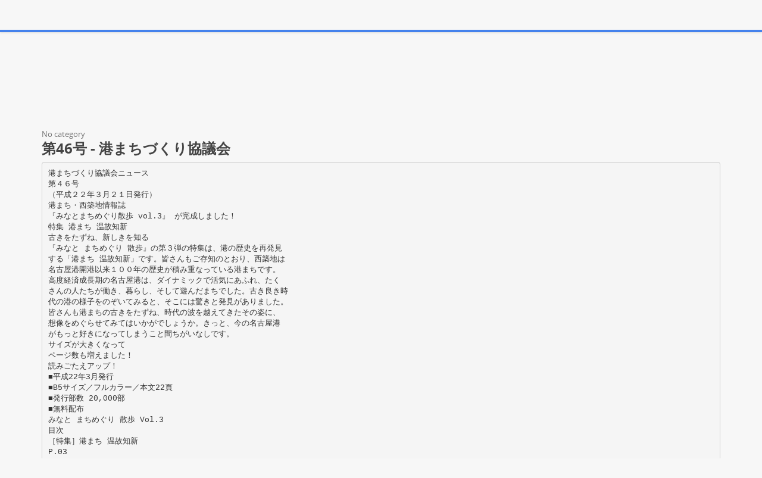

--- FILE ---
content_type: text/html;charset=UTF-8
request_url: https://paperzz.com/doc/6550827/%E7%AC%AC46%E5%8F%B7---%E6%B8%AF%E3%81%BE%E3%81%A1%E3%81%A5%E3%81%8F%E3%82%8A%E5%8D%94%E8%AD%B0%E4%BC%9A
body_size: 11304
content:

<!DOCTYPE html>
<html>
<head>
    <meta charset="utf-8">
    <meta name="viewport" content="width=device-width, initial-scale=1.0">

    		<title>第46号 - 港まちづくり協議会</title>
<meta name="description" content="" />
<meta name="keywords" content="" />
<meta property="og:title" content="第46号 - 港まちづくり協議会" />
<meta property="og:description" content="" />
<meta property="og:image" content="//s3.paperzz.com/store/data/006550827_1-eba8eba767eb96d2ea5ec7c5d72fe3d5.png" />
	
        <link href="/theme/calypso/static/css/bootstrap.css" rel="stylesheet">
    <link href="/theme/calypso/static/css/style.css" rel="stylesheet">
            <link href="/theme/calypso/static/css/style-explore.css" rel="stylesheet">
    
        <link href="/theme/calypso/static/css/responsive.css" rel="stylesheet">

        <link href="/theme/calypso/static/css/layout-semiboxed.css" rel="stylesheet">

    	
        <link href="/theme/calypso/static/css/main.css" rel="stylesheet">
    <link rel="shortcut icon" href="/theme/calypso/static/img/favicon.ico">

    <style>
.viewer-content
{
    width: 100%;
    height: 95vh;
}
</style>

    <link rel="canonical" href="https://paperzz.com/doc/6550827/%E7%AC%AC46%E5%8F%B7---%E6%B8%AF%E3%81%BE%E3%81%A1%E3%81%A5%E3%81%8F%E3%82%8A%E5%8D%94%E8%AD%B0%E4%BC%9A" />


<script>var gaAuthorId='40431',gaCategoryId='0',gaViewMode='regular';</script>


    <script type="text/javascript">
        var gaUserId = 2;
        var gaUserType = 'empty';
    </script>

    <script>
  (function(i,s,o,g,r,a,m){i['GoogleAnalyticsObject']=r;i[r]=i[r]||function(){
  (i[r].q=i[r].q||[]).push(arguments)},i[r].l=1*new Date();a=s.createElement(o),
  m=s.getElementsByTagName(o)[0];a.async=1;a.src=g;m.parentNode.insertBefore(a,m)
  })(window,document,'script','//www.google-analytics.com/analytics.js','ga');

  ga('create', 'UA-13285480-3', 'auto');
  
  if(typeof gaAuthorId!= "undefined") {
   ga('set', 'dimension1', gaAuthorId);
  }
  if(typeof gaUserId!= "undefined") {
    ga('set', 'dimension2', gaUserId);
    if(gaUserId>0) ga('set', '&uid', gaUserId); 
  }
  if(typeof gaUserType!= "undefined") {
    ga('set', 'dimension3', gaUserType);      
  }
  if(typeof gaCategoryId!= "undefined") {
    ga('set', 'dimension4', gaCategoryId);      
  }
  if(typeof gaFullConfidenceBunchIds!= "undefined") {
    ga('set', 'dimension5', gaFullConfidenceBunchIds);      
  }
  if(typeof gaTotalBunchIds!= "undefined") {
    ga('set', 'dimension6', gaTotalBunchIds);      
  }
  if(typeof gaViewMode!= "undefined") {
    ga('set', 'dimension7', gaViewMode);      
  }
  
  ga('send', 'pageview');
</script>

<!--script data-ad-client="ca-pub-1479674677696779" async src="https://pagead2.googlesyndication.com/pagead/js/adsbygoogle.js"></script-->
<!--script async src="https://pagead2.googlesyndication.com/pagead/js/adsbygoogle.js?client=ca-pub-1479674677696779"
     crossorigin="anonymous"></script-->
<script async src="https://pagead2.googlesyndication.com/pagead/js/adsbygoogle.js?client=ca-pub-4574181568230206"
     crossorigin="anonymous"></script>
<!--script async src="https://securepubads.g.doubleclick.net/tag/js/gpt.js"></script>
<script>
  window.googletag = window.googletag || {cmd: []};
  googletag.cmd.push(function() {
    googletag.defineSlot('/21864164438/paperzz.com_above', [[970, 90], [980, 90], 'fluid', [960, 90], [300, 250], [728, 90], [250, 250], [970, 250], [480, 320], [950, 90], [180, 150], [200, 200], [980, 120], [336, 280]], 'div-gpt-ad-1638975818261-0').addService(googletag.pubads());
    //googletag.pubads().enableSingleRequest();
    googletag.enableServices();
  });
</script-->
</head>

<body class="off">
<div class="wrapbox">
    <nav class="navbar wowmenu ">
        <div class="container">
            <div class="navbar-header">
                <div class="navbar-brand logo-nav">
                    Paper<span>zz</span>                </div>
            </div>

            <ul class="nav navbar-nav hidden-sm hidden-xs">
                <li >
                    <a href="/catalog">Explore</a>
            </ul>

            <ul class="nav navbar-nav navbar-right" id="nav">
                                    <li><a href="/login">Log in</a>
                    <li><a href="/registration">Create new account</a>
                            </ul>

            <form class="navbar-form hidden-xs search-nav" role="search" action="/search/">
                <div class="input-append">
                    <input class="input-medium" type="text" name="q" placeholder="Search document…">
                    <button class="btn" type="submit">
                        <i class="icon-search"></i>
                    </button>
                </div>
            </form>
        </div>
    </nav>

    





<section class="container">
                <div class="row">
            <div class="above-content"><!--script data-cfasync="false" async crossorigin="anonymous"
    src="https://pagead2.googlesyndication.com/pagead/js/adsbygoogle.js?client=ca-pub-4574181568230206"></script>
<ins class="adsbygoogle" style="display:block"
    data-ad-client="ca-pub-4574181568230206"
    data-ad-slot="4330335431"
    data-ad-format="horizontal"
    data-full-width-responsive="true"></ins>
<script data-cfasync="false">
    (adsbygoogle = window.adsbygoogle || []).push({});
</script-->

<script data-cfasync="false" async crossorigin="anonymous"
    src="https://pagead2.googlesyndication.com/pagead/js/adsbygoogle.js?client=ca-pub-4574181568230206"></script>
<ins class="adsbygoogle" style="display:block"
    data-ad-client="ca-pub-4574181568230206"
    data-ad-slot="4330335431"
    data-ad-format="horizontal"
    data-full-width-responsive="true"></ins>
<script data-cfasync="false">
    (adsbygoogle = window.adsbygoogle || []).push({});
</script></div>
        </div>
    
    <div class="row viewer-header">
        <ol class="breadcrumb">
                                        <li class="active">No category
                    </ol>
        <h3>第46号 - 港まちづくり協議会</h3>
    </div>

                        <pre  itemprop="text" style="white-space:pre-line">港まちづくり協議会ニュース
第４６号
（平成２２年３月２１日発行）
港まち・西築地情報誌
『みなとまちめぐり散歩 vol.3』 が完成しました！
特集 港まち 温故知新
古きをたずね、新しきを知る
『みなと まちめぐり 散歩』の第３弾の特集は、港の歴史を再発見
する「港まち 温故知新」です。皆さんもご存知のとおり、西築地は
名古屋港開港以来１００年の歴史が積み重なっている港まちです。
高度経済成長期の名古屋港は、ダイナミックで活気にあふれ、たく
さんの人たちが働き、暮らし、そして遊んだまちでした。古き良き時
代の港の様子をのぞいてみると、そこには驚きと発見がありました。
皆さんも港まちの古きをたずね、時代の波を越えてきたその姿に、
想像をめぐらせてみてはいかがでしょうか。きっと、今の名古屋港
がもっと好きになってしまうこと間ちがいなしです。
サイズが大きくなって
ページ数も増えました！
読みごたえアップ！
■平成22年3月発行
■B5サイズ／フルカラー／本文22頁
■発行部数 20,000部
■無料配布
みなと まちめぐり 散歩 Vol.3
目次
［特集］港まち 温故知新
P.03
P.05
P.07
P.09
中川運河入口の水面にあった町「港区水面町」
築地公設市場かいわいの昔と今
のんびり市電が、江川線を走った。
３つのふ頭があった名古屋港
P.11 クローズアップ みなとっ子
P.13 みなとの達人に聞く
これは見逃せない！名古屋港＆築地口
P.15 訪ねてみよう 築地のお店
P.20 港の夜を楽しもう
P.21 みなとめぐりMAP
＊金山の観光案内所や地下鉄名港線の各駅、名古屋港周辺施設に置かせていただく予定です。当協議
会事務局にも置いておりますので、設置・配布にご協力いただける方は、ぜひお問い合わせください。
＊本誌の内容は、ホームページでもご覧いただけます。
http://www.minato55.jp/
まちの縁側づくり事業
「探検！わたしのまちの水族館」を開催しました。
■開催日 ： 第1回 平成22年1月30日（日）、第2回 3月6日（土）
■場所
： 名古屋港水族館
世界に誇る地元の施設！名古屋港水族館を再発見！
名古屋港水族館のご協力によって実現した今回の特別企画には、
お子さま連れのご家族を中心とした地域の方々がたくさん参加して
くださり、両日ともに満員御礼の大賑わいとなりました。
名古屋港水族館は「世界に誇る地元の施設」ですが、地元の方
にも知られていない魅力がまだまだたくさんあります。今回は、水
族館のスタッフのみなさんのご案内で、そんな水族館の知られざる
大人気だった
魅力を存分に堪能しました。まちの人気スポットの新たな魅力を再
ウミガメの赤ちゃんとのふれあい！
発見した参加者の皆さんは、より水族館に親しみを持たれていたよ
うでした。
深海の水圧実験に
興味津々の子どもたち
ペンギンの羽毛を
挟み込んだカードづくり
まちの縁側づくり事業
「みなとアイススケート教室」を開催しました。
■日時
■場所
： 平成22年1月31日（日）
～3月14日（日）の日曜日（全7回）
： 邦和スポーツランド スケートリンク
大人も子どもも夢中になるアイススケート
邦和スポーツランドさんで、アイススケート教室を開催
しました。スポーツで汗を流しながら、地域の皆さん同士、
楽しく交流しましょうという企画です。参加申込み受付開
始からすぐに定員に達し、キャンセル待ちの方が続出す
るほどの人気でした。
今年は、オリンピックイヤーということもあり、アイスス
ケートの人気も格別だったのかもしれません。機会がな
ければなかなか始められないアイススケートですが、こう
して気軽に参加できる教室があるのは大変嬉しいとの声
もいただきました。参加した方々同士で仲良くなったり、
新たな交流も始まっていました。
大人もすっかり夢中に！
初心者の子どもたちは、
転倒時の膝のつき方から練習
まちの縁側づくり事業 みなと映画鑑賞会
『降りてゆく生き方』 映画鑑賞＆交流会を開催しました。
■開催日
■場所
： 平成22年3月14日（日）
： 名古屋港ポートビル 講堂
制作の過程と自主上映の形式が
多くの人とつながりを生み出してきた映画
自主上映のみで全国公開している映画、『降りてゆく生き方』の鑑賞
会を港区社会福祉協議会、和LOHASの会の協力で開催しました。
第1部の本編上映が始まり、中盤を過ぎたあたりからは、会場から
は鼻をすする音があちこちから聞こえてきて、何人もの方が感動の涙
をふいている様子が伝わりました。
上映後は、 『降りてゆく生き方』事務局の秋田さんと港区社会福祉
協議会の事務局長・猪子さんを交えて、制作の背景や制作秘話など
をおうかがいしました。撮影現場である新潟で行ったエキストラのオー
ディションではなんと全員を採用し、2,000人近くの一般の方が映画に
参加されました。映画をつくる過程そのものが、まちを元気にしていっ
たということでした。
第2部は、お茶とお菓子をいただきながらの交流会。映画の感想や
質問、映画を観て感じていること、これから地域でしていきたいと思う
ことなど、参加者の方々からはいろいろなお話が飛び出しました。み
なさんの心に、映画の余韻がしっかりと響いているのが伝わってきま
した。
秋田さんからはオーディションで全員採用に至った経緯や、自主上
映にこだわる理由などをお聞かせいただきました。映画づくりそのも
のが、多くの人のつながりを生み、関わった人や地域を元気にして
いった様子が、この映画の魅力なのだと感じました。
和LOHASの会さんによる交流会のお菓子は、
映画のストーリーにちなんだ
玄米酒粕のパウンドケーキ（手前）
満員の会場
港区社会福祉協議会 事務局長の猪子さん（左）と
「降りてゆく生き方」事務局の秋田さん（中）
港まち文庫事業
西築地コミュニティセンターの港まち文庫を増冊しました。
子ども向けの大型絵本や
育児のお母さん向けの書籍を追加
西築地コミュニティセンターの「港まち文庫」を増冊しました。
「港まち文庫」は1階の入り口付近に置かれていましたが、今
回の増冊にともない2階の談話室に移されました。
これまでの港や海に関する書籍や歴史本などに加えて、西
築地学区連絡協議会の選定による子育てに関する書籍や子
ども向けの大型絵本などが92冊、素敵な書架も追加しました。
現在のところ、貸出をする予定はありませんが、コミュニティ
センターを利用される際などに、ぜひお気軽にご利用ください。
■増冊日
■場所
■内容
： 平成22年3月4日（木）
： 西築地コミュニティセンター
： 書籍92冊、書架1台
調査検討事業
まちづくり先進事例視察を行いました。
「自分たちのまちは自分たちで守る」
２月６日（奈良）と２８日（京都）に防災活動に関する先進地域の事例視察を実施しました。視察先では、住
民の皆さんが主体となって行政等と連携を図りつつ、「自分たちのまちは自分たちで守る」ために、様々な自
主防災活動に精力的に取り組まれていました。オリジナリティあふれるアイデアや手法には、参加者の皆さん
からも大変勉強になったとの感想をいただきました。
第１回 視察先：奈良 西大和６自治会連絡会（奈良県上牧町）
■開催日 ： 平成22年2月6日（土）
西大和６自治会連絡会では、アンケート調査をもとにした独自の防災対
策から始まり、各種の訓練や勉強会、地震災害対策マニュアルの作成な
ど、年々活動の拡大充実を進めてきたといいます。特に、子どもや若者が、
自主防災の担い手として関われるように、遊び心を持って楽しみながら防
災を学び体験することができる「子どもサバイバルキャンプ」や「防災カル
タ」「青年運動会」などを意欲的に実施しているとのことでした。
第２回 視察先：京都 朱雀大八学区（京都府中京区）
■開催日 ： 平成22年2月28日（日）
視察会の冒頭では、京都大学防災研究所所長・岡田憲夫さんより｢まち
づくりと防災｣に関する基調講演をいただきました。防災とまちづくりの相
互依存関係への指摘や、防災とまちづくりそれぞれの弱みや強みを活か
し合う視点など、参考になる数々のヒントをいただきました。朱雀大八学
区では、地域の方々と「防災寺子屋」や「フリップ防災」などを開いて、学
び合いの機会を積極的に設けていくことで、防災意識の普及を活発に展
開しているとのことでした。
西築地学区ＡＥＤマップを作成しました！学区へ全戸配布いたします。
この度、西築地学区連絡協議会と協働で「西築地学区AEDマップ」を作成しまし
た。西築地学区内にある企業や事業所などを訪ねて回り、AEDマップへの掲載に
ご承諾をいただき、もしもの時に地域の皆さんにもご使用いただけるAEDの設置
箇所を26箇所確認しました。ご協力いただきました企業・事業所の皆様ありがとご
ざいました。今後もマップを更新していく予定ですので、ご協力いただけます企業・
事業所は、港まちづくり協議会事務局までご連絡をお願いいたします。
□港まちづくり協議会では、ボートピア名古屋設置に伴い競艇を施行する自治体（蒲郡市など）から名古屋市に
交付される「環境整備協力費」を財源とする「港まち活性化事業補助金」を用いたまちづくり事業を、住民と行政
との協働により検討・実施しています。協議会の委員は、西築地学区連絡協議会・築地口商店街振興組合・
ポートオブナゴヤ商店街振興組合からの推薦を頂いた方々と名古屋市の職員で構成されています。
□港まちづくり協議会の会議は誰でも傍聴できます。傍聴のルール、会議の開催日や会場など詳しくは下記の
協議会事務局までお問い合わせください。
＜お問い合わせ先＞ 受付時間 ： 平日9：00～18：00
港まちづくり協議会事務局 〒455-0037 名古屋市港区名港1-14-23 コーラルまるさんビル2階 Ｄ号室
電話：052-654-8911 FAX：052-654-8912 Eメール：m i n a t o - m a c h i @ v i e w . o c n . n e . j p
★上記の事務局に会議資料を設置し、どなたでも閲覧できるようにしています。
★港まちづくり協議会の情報はインターネットでも見ることができます。
◆URL
http://www.minato55.jp/
</pre>
                <p></p>
    
            <div class="clearfix">
            <div class="toolbox-wrapper">
                <a class="buttonblack" href="/download/6550827"
                   target="_blank" rel="nofollow">
                    <i class="icon-download icon-muted"></i>
                    &nbsp;Download
                </a>
                <a class="buttoncolor" href="/abuse">
                    <i class="icon-flag icon-muted"></i>
                    &nbsp;Report
                </a>
            </div>
            <div class="social-wrapper">
                
            </div>
        </div>
    
                <div class="row">
            <div class="below-content"><!--script data-cfasync="false" async crossorigin="anonymous"
    src="https://pagead2.googlesyndication.com/pagead/js/adsbygoogle.js?client=ca-pub-4574181568230206"></script>
<ins class="adsbygoogle" style="display:block"
    data-ad-client="ca-pub-4574181568230206"
    data-ad-slot="9091707525"
    data-ad-format="auto"
    data-full-width-responsive="true"></ins>
<script data-cfasync="false">
    (adsbygoogle = window.adsbygoogle || []).push({});
</script-->

<script data-cfasync="false" async crossorigin="anonymous"
    src="https://pagead2.googlesyndication.com/pagead/js/adsbygoogle.js?client=ca-pub-4574181568230206"></script>
<ins class="adsbygoogle" style="display:block"
    data-ad-client="ca-pub-4574181568230206"
    data-ad-slot="9091707525"
    data-ad-format="auto"
    data-full-width-responsive="true"></ins>
<script data-cfasync="false">
    (adsbygoogle = window.adsbygoogle || []).push({});
</script>
</div>
        </div>
    
    <div id="content" class="viewer-footer isotope topspace50">
        
            <div class="boxportfolio4 item">
                <div class="boxcontainer">
                    <a href="/doc/6494834/miniseminar_hirosaki7-9">
                        <img src="//s3.paperzz.com/store/data/006494834_1-d2e7b405980cbcf79f9b73444476f321-250x500.png" alt="miniseminar_hirosaki7~9"/>
                    </a>
                    <h1>
                        <a style="border:0" href="/doc/6494834/miniseminar_hirosaki7-9" title="miniseminar_hirosaki7~9">miniseminar_hirosaki7~9</a>
                    </h1>
                </div>
            </div>
        
            <div class="boxportfolio4 item">
                <div class="boxcontainer">
                    <a href="/doc/5878741/%E6%B8%A9%E6%95%85%E7%9F%A5%E6%96%B0---%E6%97%A5%E6%9C%AC%E9%89%84%E9%81%93%E8%BB%8A%E8%BC%8C%E5%B7%A5%E6%A5%AD%E4%BC%9A">
                        <img src="//s3.paperzz.com/store/data/005878741_1-97b4fe2c9e700e207eec982a1b5b058f-250x500.png" alt="温故知新 - 日本鉄道車輌工業会"/>
                    </a>
                    <h1>
                        <a style="border:0" href="/doc/5878741/%E6%B8%A9%E6%95%85%E7%9F%A5%E6%96%B0---%E6%97%A5%E6%9C%AC%E9%89%84%E9%81%93%E8%BB%8A%E8%BC%8C%E5%B7%A5%E6%A5%AD%E4%BC%9A" title="温故知新 - 日本鉄道車輌工業会">温故知新 - 日本鉄道車輌工業会</a>
                    </h1>
                </div>
            </div>
        
            <div class="boxportfolio4 item">
                <div class="boxcontainer">
                    <a href="/doc/6274257/%E3%80%8C%E3%81%BE%E3%81%8D%E3%81%B0%E3%81%A7%E3%81%8A%E8%8A%B1%E8%A6%8B%EF%BC%81%E3%80%8D%E7%B4%B9%E4%BB%8B%E3%83%81%E3%83%A9%E3%82%B7%EF%BC%88pdf%EF%BC%89%E3%81%AF%E3%81%93%E3%81%A1%E3%82%89%EF%BC%81">
                        <img src="//s3.paperzz.com/store/data/006274257_1-2bd3ebb132f40ede8aef8c342f35c1f1-250x500.png" alt="「まきばでお花見！」紹介チラシ（PDF）はこちら！"/>
                    </a>
                    <h1>
                        <a style="border:0" href="/doc/6274257/%E3%80%8C%E3%81%BE%E3%81%8D%E3%81%B0%E3%81%A7%E3%81%8A%E8%8A%B1%E8%A6%8B%EF%BC%81%E3%80%8D%E7%B4%B9%E4%BB%8B%E3%83%81%E3%83%A9%E3%82%B7%EF%BC%88pdf%EF%BC%89%E3%81%AF%E3%81%93%E3%81%A1%E3%82%89%EF%BC%81" title="「まきばでお花見！」紹介チラシ（PDF）はこちら！">「まきばでお花見！」紹介チラシ（PDF）はこちら！</a>
                    </h1>
                </div>
            </div>
        
            <div class="boxportfolio4 item">
                <div class="boxcontainer">
                    <a href="/doc/5527920/%E5%A4%A2%E3%83%BB%E3%81%82%E3%81%93%E3%81%8C%E3%82%8C%E3%83%BB%E8%87%AA%E5%88%86%E6%B5%81">
                        <img src="//s3.paperzz.com/store/data/005527920_1-9d161e0b39a637e9941dd56d9e268d78-250x500.png" alt="夢・あこがれ・自分流"/>
                    </a>
                    <h1>
                        <a style="border:0" href="/doc/5527920/%E5%A4%A2%E3%83%BB%E3%81%82%E3%81%93%E3%81%8C%E3%82%8C%E3%83%BB%E8%87%AA%E5%88%86%E6%B5%81" title="夢・あこがれ・自分流">夢・あこがれ・自分流</a>
                    </h1>
                </div>
            </div>
        
            <div class="boxportfolio4 item">
                <div class="boxcontainer">
                    <a href="/doc/6174983/%E4%B9%85-%E4%B8%87-%E9%AB%98-%E5%8E%9F---%E6%9D%BE%E5%B1%B1%E5%B8%82%E8%BE%B2%E6%A5%AD%E5%8D%94%E5%90%8C%E7%B5%84%E5%90%88">
                        <img src="//s3.paperzz.com/store/data/006174983_1-4482e444790b7e0342c8c60f6e128285-250x500.png" alt="久 万 高 原 - 松山市農業協同組合"/>
                    </a>
                    <h1>
                        <a style="border:0" href="/doc/6174983/%E4%B9%85-%E4%B8%87-%E9%AB%98-%E5%8E%9F---%E6%9D%BE%E5%B1%B1%E5%B8%82%E8%BE%B2%E6%A5%AD%E5%8D%94%E5%90%8C%E7%B5%84%E5%90%88" title="久 万 高 原 - 松山市農業協同組合">久 万 高 原 - 松山市農業協同組合</a>
                    </h1>
                </div>
            </div>
        
            <div class="boxportfolio4 item">
                <div class="boxcontainer">
                    <a href="/doc/6285530/%E5%A4%A7%E5%B3%B6%E3%81%BF%E3%81%9A%E3%81%B9%E3%81%8B%E3%82%8F%E3%82%89%E3%81%B0%E3%82%93-2%E6%9C%88%E3%81%8A%E7%9F%A5%E3%82%89%E3%81%9B">
                        <img src="//s3.paperzz.com/store/data/006285530_1-dc8d5de626dcaccc969213419563a11a-250x500.png" alt="大島みずべかわらばん 2月お知らせ"/>
                    </a>
                    <h1>
                        <a style="border:0" href="/doc/6285530/%E5%A4%A7%E5%B3%B6%E3%81%BF%E3%81%9A%E3%81%B9%E3%81%8B%E3%82%8F%E3%82%89%E3%81%B0%E3%82%93-2%E6%9C%88%E3%81%8A%E7%9F%A5%E3%82%89%E3%81%9B" title="大島みずべかわらばん 2月お知らせ">大島みずべかわらばん 2月お知らせ</a>
                    </h1>
                </div>
            </div>
        
            <div class="boxportfolio4 item">
                <div class="boxcontainer">
                    <a href="/doc/6191515/%E8%BB%A2%E3%81%B0%E3%81%AC%E5%85%88%E3%81%AE%E6%9D%96%E2%80%A6">
                        <img src="//s3.paperzz.com/store/data/006191515_1-05349288a4f9818253e6e972a7e256d7-250x500.png" alt="転ばぬ先の杖&hellip;"/>
                    </a>
                    <h1>
                        <a style="border:0" href="/doc/6191515/%E8%BB%A2%E3%81%B0%E3%81%AC%E5%85%88%E3%81%AE%E6%9D%96%E2%80%A6" title="転ばぬ先の杖&hellip;">転ばぬ先の杖&hellip;</a>
                    </h1>
                </div>
            </div>
        
            <div class="boxportfolio4 item">
                <div class="boxcontainer">
                    <a href="/doc/5910273/%E5%A4%A7%E4%BA%BA%E3%81%AE%E9%81%8B%E5%8B%95%E4%BC%9A">
                        <img src="//s3.paperzz.com/store/data/005910273_1-aa23a75e2d49a698c55365e723706fd6-250x500.png" alt="大人の運動会"/>
                    </a>
                    <h1>
                        <a style="border:0" href="/doc/5910273/%E5%A4%A7%E4%BA%BA%E3%81%AE%E9%81%8B%E5%8B%95%E4%BC%9A" title="大人の運動会">大人の運動会</a>
                    </h1>
                </div>
            </div>
        
            <div class="boxportfolio4 item">
                <div class="boxcontainer">
                    <a href="/doc/6496792/%E4%BB%8A%E5%B8%82%E8%87%AA%E5%8B%95%E8%BB%8A%E6%95%99%E7%BF%92%E6%89%80-%E3%83%95%E3%82%A9%E3%83%BC%E3%82%AF%E3%83%AA%E3%83%95%E3%83%88%E9%81%8B%E8%BB%A2%E6%8A%80%E8%83%BD%E8%AC%9B%E7%BF%92%E7%94%B3%E8%BE%BC%E6%9B%B8">
                        <img src="//s3.paperzz.com/store/data/006496792_1-64a8bd84e372510d04aefa0b2b1553dc-250x500.png" alt="今市自動車教習所 フォークリフト運転技能講習申込書"/>
                    </a>
                    <h1>
                        <a style="border:0" href="/doc/6496792/%E4%BB%8A%E5%B8%82%E8%87%AA%E5%8B%95%E8%BB%8A%E6%95%99%E7%BF%92%E6%89%80-%E3%83%95%E3%82%A9%E3%83%BC%E3%82%AF%E3%83%AA%E3%83%95%E3%83%88%E9%81%8B%E8%BB%A2%E6%8A%80%E8%83%BD%E8%AC%9B%E7%BF%92%E7%94%B3%E8%BE%BC%E6%9B%B8" title="今市自動車教習所 フォークリフト運転技能講習申込書">今市自動車教習所 フォークリフト運転技能講習申込書</a>
                    </h1>
                </div>
            </div>
        
            <div class="boxportfolio4 item">
                <div class="boxcontainer">
                    <a href="/doc/6060696/%E6%B0%97%E9%8B%AD%E3%81%AE%E7%BE%8E%E8%A1%93%E5%8F%B2%E5%AE%B6%E3%81%AB%E3%82%88%E3%82%8B%E9%80%A3%E7%B6%9A%E3%82%AE%E3%83%A3%E3%83%A9%E3%83%AA%E3%83%BC%E3%83%88%E3%83%BC%E3%82%AF%E3%80%81%E9%96%8B%E5%82%AC%E6%B1%BA%E5%AE%9A%EF%BC%81%EF%BC%81">
                        <img src="//s3.paperzz.com/store/data/006060696_1-de929780f50020a6c9626c30c90861d0-250x500.png" alt="気鋭の美術史家による連続ギャラリートーク、開催決定！！"/>
                    </a>
                    <h1>
                        <a style="border:0" href="/doc/6060696/%E6%B0%97%E9%8B%AD%E3%81%AE%E7%BE%8E%E8%A1%93%E5%8F%B2%E5%AE%B6%E3%81%AB%E3%82%88%E3%82%8B%E9%80%A3%E7%B6%9A%E3%82%AE%E3%83%A3%E3%83%A9%E3%83%AA%E3%83%BC%E3%83%88%E3%83%BC%E3%82%AF%E3%80%81%E9%96%8B%E5%82%AC%E6%B1%BA%E5%AE%9A%EF%BC%81%EF%BC%81" title="気鋭の美術史家による連続ギャラリートーク、開催決定！！">気鋭の美術史家による連続ギャラリートーク、開催決定！！</a>
                    </h1>
                </div>
            </div>
            </div>
</section>


    <section>
        <div class="footer">
            <div class="container notransition">
                <div class="row">
                    <div class="col-md-4">
                        <h1>Paperzz.com</h1>
                        <ul class="list-unstyled">
                                                            <li><a href="/catalog">Explore</a>
                                                                                    <li><a href="/about">About Paperzz</a>
                            <li><a href="/contacts">Contacts</a>
                        </ul>
                    </div>
                    <div class="col-md-4">
                                                    <div class="footermap">
                                
                            </div>
                                            </div>
                    <div class="col-md-4">
                        <h1>Your Paperzz</h1>
                        <ul class="list-unstyled">
                                                            <li><a href="/login">Log in</a>
                                <li><a href="/registration">Create new account</a>
                                                    </ul>
                    </div>
                </div>
            </div>
        </div>

        <p id="back-top">
            <a href="#top">
                <span></span>
            </a>
        </p>

        <div class="copyright">
            <div class="container">
                <div class="row">
                    <div class="col-md-4">
                        <p class="pull-left">
                            &copy; Copyright 2026 Paperzz                        </p>
                    </div>
                    <div class="col-md-8">
                        <ul class="footermenu pull-right">
                            <li><a href="/about">About Paperzz</a>
                            <li><a href="/dmca">DMCA / GDPR</a>
                            <li><a href="/abuse">Report</a>
                        </ul>
                    </div>
                </div>
            </div>
        </div>
    </section>
</div>

<script src="/theme/calypso/static/js/jquery.js"></script>
<script src="/theme/calypso/static/js/plugins.js"></script>
<script src="/js/public.js"></script>
<script src="/theme/calypso/static/js/bootstrap.js"></script>
<script src="/theme/calypso/static/js/common.js"></script>
<script src="/theme/calypso/static/js/main.js"></script>

<script>
$('html, body').animate({ scrollTop: 50 }, 2000);
</script>


<script>
window.extensionList = "doc,docx,docm,rtf,odt,wpd,wps,xl,xls,xlsm,xlsx,xlsb,xlw,pdf,txt,csv,ods,ppt,pptx,pptm,ppsx,pps,ppsm,prn,odc,odg,odi,odm,odp,sxc,sxd,sxi,sxw,djvu,chm,fb2,epub,mobi,lit,lrf,pdb,pml,rb,smb,tcr,zip,rar,7z,gz,tex,abw,ai,azw,azw3,azw4,cbc,cbr,cbz,cdr,cgm,emf,eps,key,lwp,md,numbers,pages,prc,ps,sda,sdc,sdw,sk,sk1,snb,svg,txtz,vsd,wmf,zabw";
window.DocMe.storeUrl = "//s3.paperzz.com/store/upload";
window.DocMe.currentUserId = "2" || 2;
window.DocMe.afterUploadRedirect = "//paperzz.com/afterupload.html";
window.i18n =
{
    page:
    {
        header:
        {
            uploading: 'Loading',
            upload:
            {
                document_title: 'Document Title'
            }
        },
    },
    fileapi:
    {
        wrong_ext1: 'Unfortunately, the file',
        wrong_ext2: 'cannot be processed due to unsupported format',
        success: 'was uploaded successfully',
        failed: 'Error during the uploading'
    },
    convert:
    {
        document_queue: 'Documents in queue:'
    },
    document: 'Document',
    progress: 'Conversion progress:',
    no_subcategory: '[no subcategory]',
    wrong_email: 'Email misspelled'
};

window.initFileApiWidget();
</script>

<!-- Yandex.Metrika counter -->
<script type="text/javascript">
    (function (d, w, c) {
        (w[c] = w[c] || []).push(function() {
            try {
                w.yaCounter25180490 = new Ya.Metrika({
                    id:25180490
                });
            } catch(e) { }
        });

        var n = d.getElementsByTagName("script")[0],
            s = d.createElement("script"),
            f = function () { n.parentNode.insertBefore(s, n); };
        s.type = "text/javascript";
        s.async = true;
        s.src = (d.location.protocol == "https:" ? "https:" : "http:") + "//mc.yandex.ru/metrika/watch.js";

        if (w.opera == "[object Opera]") {
            d.addEventListener("DOMContentLoaded", f, false);
        } else { f(); }
    })(document, window, "yandex_metrika_callbacks");
</script>
<noscript><div><img src="//mc.yandex.ru/watch/25180490" style="position:absolute; left:-9999px;" alt="" /></div></noscript>
<!-- /Yandex.Metrika counter -->

<link rel="stylesheet" type="text/css" href="//cdnjs.cloudflare.com/ajax/libs/cookieconsent2/3.1.0/cookieconsent.min.css" />
<style>
@media screen and (max-width: 768px)
{
.cc-revoke
{
    display: none;
}}
</style>
<script src="//cdnjs.cloudflare.com/ajax/libs/cookieconsent2/3.1.0/cookieconsent.min.js"></script>
<script>
window.addEventListener("load", function() {
window.cookieconsent.initialise(
{
    content:
    {
        href: "https://paperzz.com/dmca"
    },
	location: true,
	palette:
    {
		button:
        {
            background: "#fff",
            text: "#237afc"
        },
        popup:
        {
            background: "#007bff"
        },
    },
	position: "bottom-right",
	revokable: true,
	theme: "classic",
	type: "opt-in",

	onStatusChange: function(status)
    {
		if (typeof ezConsentCategories == 'object' && typeof __ezconsent == 'object')
		{
			window.ezConsentCategories.preferences =
            window.ezConsentCategories.statistics =
            window.ezConsentCategories.marketing = this.hasConsented();
            __ezconsent.setEzoicConsentSettings(window.ezConsentCategories);
		}
	}
})});
</script>

<script defer src="https://static.cloudflareinsights.com/beacon.min.js/vcd15cbe7772f49c399c6a5babf22c1241717689176015" integrity="sha512-ZpsOmlRQV6y907TI0dKBHq9Md29nnaEIPlkf84rnaERnq6zvWvPUqr2ft8M1aS28oN72PdrCzSjY4U6VaAw1EQ==" data-cf-beacon='{"version":"2024.11.0","token":"602269fe9f104f49934f6454775bb9da","r":1,"server_timing":{"name":{"cfCacheStatus":true,"cfEdge":true,"cfExtPri":true,"cfL4":true,"cfOrigin":true,"cfSpeedBrain":true},"location_startswith":null}}' crossorigin="anonymous"></script>
</body>
</html>


--- FILE ---
content_type: text/html; charset=utf-8
request_url: https://www.google.com/recaptcha/api2/aframe
body_size: 267
content:
<!DOCTYPE HTML><html><head><meta http-equiv="content-type" content="text/html; charset=UTF-8"></head><body><script nonce="LsHTSWuG-xf3AfTrbnXfXw">/** Anti-fraud and anti-abuse applications only. See google.com/recaptcha */ try{var clients={'sodar':'https://pagead2.googlesyndication.com/pagead/sodar?'};window.addEventListener("message",function(a){try{if(a.source===window.parent){var b=JSON.parse(a.data);var c=clients[b['id']];if(c){var d=document.createElement('img');d.src=c+b['params']+'&rc='+(localStorage.getItem("rc::a")?sessionStorage.getItem("rc::b"):"");window.document.body.appendChild(d);sessionStorage.setItem("rc::e",parseInt(sessionStorage.getItem("rc::e")||0)+1);localStorage.setItem("rc::h",'1769330834322');}}}catch(b){}});window.parent.postMessage("_grecaptcha_ready", "*");}catch(b){}</script></body></html>

--- FILE ---
content_type: text/css
request_url: https://paperzz.com/theme/calypso/static/css/main.css
body_size: 1438
content:
.navbar-fixed-top
{
    top: 0;
}

.wowmenu
{
    margin-bottom: 0;
}
@media screen
    and (max-width: 767px)
    and (min-width: 601px)
{
    .tinynav {
        margin-top: -50px;
    }
}

.logo-nav
{
    font-size: 32px;
    line-height: 1;
}
.logo-nav span
{
    color: #000;
}

.search-nav
{
    margin-top: 0;
    margin-bottom: 0;
    text-align: center;
}
.search-nav input
{
    min-width: 300px;
    margin-bottom: 0;
    border-bottom: 1px solid #fff;
}
}
.search-nav button
{
    font-size: 14px;
    margin-top: -1px;
}

.pageheader-default
{
    margin-top: 0;
}

.wrapsemibox
{
    min-height: 607px;
}

.carousel .item > img
{
    width: 100%;
}

.list_carousel #carousel-choice
{
    display: none;
}
.list_carousel .carousel_nav
{
    background: #f9f9f9;
}

.boxcontainer a.nocat
{
    border-bottom: none !important;
}

.footer .list-unstyled li
{
    margin-bottom: 15px;
}
.footer .list-unstyled a
{
    color: #ddd;
    text-decoration: underline;
}

.footermap
{
    min-height: 100px;
}

.categories .breadcrumb
{
    background-color: transparent;
    margin-bottom: 0;
}
.categories .breadcrumb li
{
    font-size: 18px;
}
.categories .breadcrumb li > a
{
    color: inherit;
}
.categories .breadcrumb li > a:hover
{
    text-decoration: underline;
}
.categories .breadcrumb > .active
{
    color: #eee;
    font-weight: 700;
}
.categories .list-inline
{
    padding-left: 15px;
    padding-right: 15px;
}

.search-results .media
{
    text-align: left;
    border: none;
    border-top: 3px solid #ededed;
}
.search-results .media-object
{
    max-width: none !important;
    margin-top: 10px;
}
.search-results .media-heading
{
    margin-top: 10px;
    margin-bottom: 5px;
}
.search-results .media-snippet
{
    padding: 0;
}

#dnd
{
    margin: 50px auto 0;
}

.abuse-done
{
    border-radius: 0;
    margin-top: 70px;
}

.auth .bg-danger
{
    padding: 5px;
}
.auth .social
{
    position: static;
    margin-top: 40px;
}
.auth p ~ .social
{
    margin-top: 35px;
}
.auth .social > a
{
    border: 1px solid black;
    border-radius: 50%;
}
.auth .social > a + a
{
    margin-left: 15px;
}
.auth .social .gl-icon
{
    padding: 10px 13px;
}
.auth .social .fb-icon
{
    padding: 10px 16px;
    filter: invert(1);
    border-color: white;
}

.auth .social-remember
{
    margin-top: 80px;
    margin-left: 5px;
}

.viewer-header
{
    margin-top: 10px;
}
.viewer-header > .breadcrumb
{
    margin-bottom: 0;
    padding: 0;
    background-color: inherit;
}
.viewer-header > h3
{
    margin-top: 0;
}
.viewer-header .social,
.viewer-header .social > .social
{
    position: static;
}

.viewer-content + p:empty
{
    display: none;
}

.social-wrapper
{
    float: left !important;
    margin-top: 10px;
    text-align: right;
}
.social
{
    position: static !important;
}
.toolbox-wrapper
{
    float: right !important;
    margin-top: 10px;
    text-align: center;
}

.viewer-footer
{
    margin-top: 20px;
}

.viewer-footer .similar
{
    margin-top: 20px;
}
.viewer-footer .similar dd
{
    margin-top: 10px;
}

.browse
{
    background-color: #fff;
}
.browse .breadcrumb
{
    margin: 20px auto;
    background: rgba(245,72,40,0.80);
}
.browse .breadcrumb a
{
    color: #fff;
}
.browse .panel > ul
{
    margin-left: 10px;
}

.download .back
{
    display: inline-block;
    padding-top: 10px;
}
.download .media
{
    margin-bottom: 20px;
}
.download .media-left img
{
    margin-bottom: 5px;
}
.download .media-left a
{
    margin-left: 17px;
}
.download .media-body
{
    max-width: 250px;
    text-align: right;
    font-size: 24px;
    color: #a09f9f;
}
.download .media-body h1
{
    color: #337ab7;
}
.download .media-body img
{
    float: right;
    width: 150px;
    cursor: pointer;
}
.download .media-body p
{
    line-height: 27px;
}
.download .recaptcha,
.download .formats
{
    margin-top: 10px;
    margin-bottom: 10px;
    padding: 15px;
    background-color: rgba(245, 72, 40, 0.5);
}
.download .recaptcha h4
{
    margin-bottom: 15px;
}
.download .formats h4
{
    margin-bottom: 0;
}
.download .formats a:first-of-type
{
    margin-left: 0;
}
.download .formats a:last-of-type
{
    margin-right: 0;
}
.download .format
{
    display: block;
    margin-top: 15px;
    padding: 30px 0;
    text-align: center;
    background-color: #2371a8;
    color: #fff;
}
@media (min-width: 768px)
{
.download .format
{
    margin-right: 5px;
    margin-left: 5px;
}}
.download .disabled
{
    opacity: .5;
    cursor: not-allowed;
}
.download .disabled a
{
    pointer-events: none;
}

.above-content,
.below-content
{
    height: 90px;
    margin-top: 1rem;
}
.above-content
{
    margin-top: 4rem;
    margin-bottom: 2rem;
}
.below-content
{
    margin-bottom: 1rem;
}

.b-upload {
    white-space: nowrap
}

.b-upload__name {
    display: inline-block;
    position: relative;
    overflow: hidden;
    max-width: 150px;
    vertical-align: middle
}

.b-upload__size {
    display: inline-block;
    position: relative;
    overflow: hidden;
    max-width: 150px;
    vertical-align: middle;
    color: #666;
    font-size: 12px
}

.b-upload .js-files:after {
    clear: both;
    content: "";
    display: block
}

.b-upload__dnd {
    padding: 30px;
    border-radius: 0px;
    margin-bottom: 4px;
    background: #ddd url(/img/cloud_upload.png) 50% 50px no-repeat;
    background-size: 200px 200px;
    height: 340px;
    text-align: center
}

.b-upload__dnd div:nth-of-type(1) {
    margin-top: 220px;
    font-size: 24px
}

.b-upload__dnd div:nth-of-type(2) {
    font-size: 12px;
    line-height: 32px
}

.b-upload__dnd_hover {
    color: #fff;
    background-color: #fdcb43
}

#dnd .js-upload {
    position: absolute;
    top: 400px;
    font-size: 24px;
    left: 250px;
    width: 300px;
    height: 100px
}

#dnd .progress {
    top: 32px;
    left: 20px;
    right: 20px;
    bottom: 52px;
    position: absolute;
    background-color: #fff;
    border: 1px solid #000
}

#dnd .progress .bar {
    width: 0;
    top: 0;
    left: 0;
    bottom: 0;
    position: absolute;
    background-color: #000
}

#dnd .size,#dnd .name {
    font-size: 11px;
    display: block;
    text-align: center;
    line-height: 22px
}

#dnd .name {
    position: absolute;
    bottom: 0;
    left: 0;
    right: 0
}

#dnd .btn-dnd {
    cursor: pointer;
    *zoom:1;*display: inline;
    position: relative;
    overflow: hidden;
    font-size: 20px;
    vertical-align: middle
}

#dnd .btn-dnd input {
    top: -10px;
    right: -40px;
    z-index: 2;
    position: absolute;
    cursor: pointer;
    opacity: 0;
    filter: alpha(opacity=0);
    font-size: 50px;
    cursor: pointer;
    height: 100%
}

#dnd .btn-dnd .progress {
    top: 0;
    left: 0;
    right: 0;
    bottom: 0;
    opacity: 0.5;
    position: absolute
}